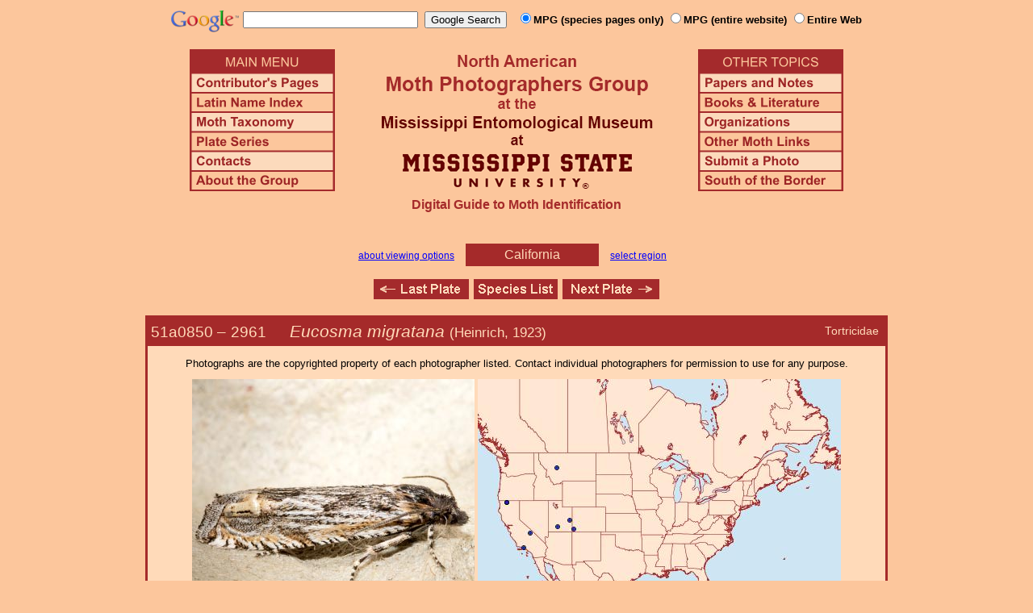

--- FILE ---
content_type: text/html
request_url: http://mothphotographersgroup.msstate.edu/species.php?hodges=2961&state=CA
body_size: 9458
content:
<!DOCTYPE html>
<html>
<head>
<title>Moth Photographers Group &ndash; Eucosma migratana &ndash; 2961</title>
<meta http-equiv="Content-Type" content="text/html; charset=ISO-8859-1">
<link rel="stylesheet" type="text/css" href="mpg.css">
<script src="/javascripts/jquery-1.8.2.min.js" type="text/javascript"></script>
<link rel="stylesheet" type="text/css" href="/facebox/facebox.css">
<link rel="canonical" href="http://mothphotographersgroup.msstate.edu/species.php?hodges=2961&state=CA">
<script src="/facebox/facebox.js" type="text/javascript"></script>
</head>
<body>
<div align="center">

<!-- SiteSearch Google -->
<FORM method=GET action="https://www.google.com/search">
<input type=hidden name=ie value=UTF-8>
<input type=hidden name=oe value=UTF-8>
<TABLE background=../../../../swatch.gif><tr>
<tr>

<td valign=top>
<A HREF="http://www.google.com/"><IMG SRC="Google_logo.png" border="0" ALT="Google" height=27></A>
</td>

<td>
<INPUT TYPE=text name=q size=25 maxlength=255 value="">&nbsp;
<INPUT type=submit name=btnG VALUE="Google Search">&ensp;
<font size=-1>
<input type="hidden" name="udm" value="14" /> <!-- this excludes AI results -->
<input type=hidden name=domains value="mothphotographersgroup.msstate.edu">
<font face=arial><b>
<input type=radio name=sitesearch value="mothphotographersgroup.msstate.edu/species.php" checked>MPG (species pages only)
<input type=radio name=sitesearch value="mothphotographersgroup.msstate.edu">MPG (entire website)
<input type=radio name=sitesearch value="">Entire Web
</b></font><br><br>
</font>
</td></tr></TABLE>
</FORM>
<!-- SiteSearch Google -->


<table width=820 border=0 cellpadding=5 cellspacing=0>
<tr valign=top>
<td width=20% align=left>

<img src="/menu_left.png" border=0 width=180 height=176 usemap=#mpgmap>
<map name=mpgmap>
<area shape=rect coords="    3,     3, 176,   27" href="/">
<area shape=rect coords="    3,   31, 176,   52" href=/ContributorsPages.shtml>
<area shape=rect coords="    3,   55, 176,   76" href=/LatinIndex.shtml>
<area shape=rect coords="    3,   79, 176, 100" href=/Taxonomy.shtml>
<area shape=rect coords="    3, 103, 176, 124" href=/Plates2.shtml>
<area shape=rect coords="    3, 127, 176, 148" href=/contacts.php>
<area shape=rect coords="    3, 151, 176, 172" href=/AboutMPG.shtml>
</map>
</td>

<td width=60%><center>
<img src="Header.gif" width=380 height=180>
<br>
<font face=arial color=brown size=+0><b>Digital Guide to Moth Identification
<br><br></b></font>
</td><td width=20% align=right>

<img src="/menu_right.png" border=0 width=180 height=176 usemap=#mpgmap2>
<map name=mpgmap2>
<area shape=rect coords="    3,   31, 176,   52" href=/Problems.shtml>
<area shape=rect coords="    3,   55, 176,   76" href=/Books.shtml>
<area shape=rect coords="    3,   79, 176, 100" href=/Orgs.shtml>
<area shape=rect coords="    3, 103, 176, 124" href=/Links.shtml>
<area shape=rect coords="    3, 127, 176, 148" href=/Submit.shtml>
<area shape=rect coords="    3, 151, 176, 172" href="/MesoIndex.shtml">
</map>

</td></tr>
</table>
<script src="/javascripts/url.min.js"></script>
<script src="/javascripts/navigation_region.js"></script>

<div class="nav_region">
  <a href="AboutRegions.shtml">about viewing options</a>
  <a rel="facebox" class="region" href="select_region.php">
    California  </a>
  <a rel="facebox" href="select_region.php">select region</a>
</div>

<p class="navigation"><a class="previous-plate" href="species.php?hodges=2960.1&amp;state=CA" title="2960.1 &ndash; Eucosma donahuei"><img src="/button_last.gif" width="118" height="25" alt="Last Plate" /></a><a href="species_list.php?state=CA#2961"><img src="/button_species.gif" width="104" height="25" alt="Species Index" /></a><a class="next-plate" href="species.php?hodges=2963&amp;state=CA" title="2963 &ndash; Eucosma misturana"><img src="/button_next.gif" width="120" height="25" alt="Next Plate" /></a></p>

<table class="main">
  <tr>
    <td class="heading_cell">
      <div id="species_heading">
                  <div id="family_box">Tortricidae</div>
                
                <span style="font-size: 90%;" title="Phylogenetic Sequence Number">51a0850 &ndash;</span>
        <span style="font-size: 90%;" title="Hodges Number">2961 &emsp; </span><i>Eucosma migratana</i>
                  <span style="font-size: 80%;">
             (Heinrich, 1923)                      </span>
              </div>
    </td>
  </tr>

  <tr>
    <td class="taxonomy_cell">
      
    </td>
  </tr>

  <tr><td id="species_copyright"></font>Photographs are the copyrighted property of each photographer listed. Contact individual photographers for permission to use for any purpose.</td></tr>

  <tr>
  <td id="species_large_image">
    <div id="image">
      <img src=Large/GlFi2961-1a-MS-LARGE.jpg>
      <br>© Glenn Fine    </div>
    <div id="map">
      <img src="/map/cache/overall/map_2961.jpg" width="450" height="350" border="0" alt="Distribution Data for Eucosma migratana" />
      <br />
      <span class="caption">
        <a href="large_map.php?hodges=2961">Large Map &amp; Chart</a>
        <a href="mailto:steve@stevenanz.com?subject=MPG Map Error 2961">Report Errors</a>
        <a href="/AboutMaps.shtml">About Maps</a>
      </span>
    </div>
  </td>
  </tr>

  <tr>
      <td>
          <table id="species_detail">






  <tr>
      <td class="label">Similar Species:</td>
      <td class="content"><ul><li><a href=https://mothphotographersgroup.msstate.edu/pinned.php?plate=43.4&size=l&sort=p>Pinned specimens</a> of related species. <span style=font-weight:normal>(</span>Hint: <span style=font-weight:normal>select View by Region on the related species page.)</span></li></ul></td>
  </tr>

  <tr>
      <td class="label">Synonymy:</td>
      <td class="content"><li><i>migratana</i> (Heinrich, 1923) (<i>Thiodia</i>) - MONA 1983: 2961</li></td>
  </tr>

  <tr>
      <td class="label">Taxonomic Notes:</td>
      <td class="content"><i>Eucosma migratana</i>: Formerly placed in the genus Phaneta, Gilligan et al. (2013), Zootaxa, 3746(2): 301-337.</td>
  </tr>
          </table>
      </td>
  </tr>

  <tr>
    <td class="heading_cell" id="species_references_heading">References  <b><font size=2>(Caution:</font><font size=1> DNA barcoding at BOLD provides evidence of relatedness, not proof of identification; some BOLD specimens shown may not be sequenced.</font><font size=2>)</font></b></td>
  </tr>
  <tr>
    <td id="species_references">
      <ul>
                  <li><a href=https://www.boldsystems.org/index.php/Taxbrowser_Taxonpage?taxid=760029>Barcode of Life (BOLD)</a> - <b>Caution: <font size=1>Identifications often erroneous; DNA barcode provides evidence of relatedness, not proof of identification; many specimens not sequenced.</font></b></li>
                  <li>Gilligan, T.M. &  D.J. Wright, 2013. Revised world catalogue of Eucopina, Eucosma, Pelochrista, and Phaneta (Lepidoptera: Tortricidae: Eucosmini). Zootaxa, 3746(2): 301-337. (<a href=http://www.mapress.com/zootaxa/2013/f/z03746p337f.pdf>PDF</a>)</li>
                  <li><a href="https://bugguide.net/node/view/743251">Species Page</a> at BugGuide.Net</li>
                  <li><a href="https://www.inaturalist.org/taxa/Eucosma migratana">Species Page</a> at iNaturalist</li>
                  <li>Wright, D.J. & T.M. Gilligan, 2015. Eucosma Hübner of the contiguous United States and Canada (Lepidoptera: Tortricidae: Eucosmini). The Moths of America north of Mexico, Fascicle 9.4: 1-256, <a href=http://mothphotographersgroup.msstate.edu/Books.shtml#MONA>order</a>.</li>
              </ul>
    </td>
  </tr>


  <tr>
    <td class="photo_set">
            <div>
        <img src="Files1/Live/GlFi/GlFi2961-1b-MS-225.jpg" height="225" width="225" alt="Eucosma migratana"><br>
        © Glenn Fine
      </div>
            <div>
        <img src="Files1/Live/GlFi/GlFi2961-BG-2179896-MSabourin-225-m.jpg" height="225" width="225" alt="Eucosma migratana"><br>
        <img src=M1.gif> - gen. - © Glenn Fine
      </div>
          </td>
  </tr>

  <tr>
    <td class="photo_set">
            <div>
        <img src="Files1/JV/300/JV2961W-300-19.jpg" width="300" alt="Eucosma migratana"><br>
        19mm &ndash; © Jim Vargo
      </div>
          </td>
  </tr>



</table>

<p class="navigation"><a class="previous-plate" href="species.php?hodges=2960.1&amp;state=CA" title="2960.1 &ndash; Eucosma donahuei"><img src="/button_last.gif" width="118" height="25" alt="Last Plate" /></a><a href="species_list.php?state=CA#2961"><img src="/button_species.gif" width="104" height="25" alt="Species Index" /></a><a class="next-plate" href="species.php?hodges=2963&amp;state=CA" title="2963 &ndash; Eucosma misturana"><img src="/button_next.gif" width="120" height="25" alt="Next Plate" /></a></p>

<script src="/javascripts/nav_paging.js" type="text/javascript"></script>

<hr>

<p class="atthe">Moth Photographers Group &nbsp;<span>at the</span>&nbsp;
<a href="http://mississippientomologicalmuseum.org.msstate.edu/">Mississippi Entomological Museum</a>&nbsp;
<span>at the</span>&nbsp; <a href="http://www.msstate.edu/">Mississippi State University</a></p>

<p class="credit">Send suggestions, or submit photographs to <a href="mailto:steve.nanz.mpg@gmail.com">Webmaster &mdash; Moth Photographers Group</a></p>

<p class="credit">Database design and scripting support provided by <a href="http://boonedocks.net/mike/">Mike Boone</a></p>

</div>
</body>
</html>
